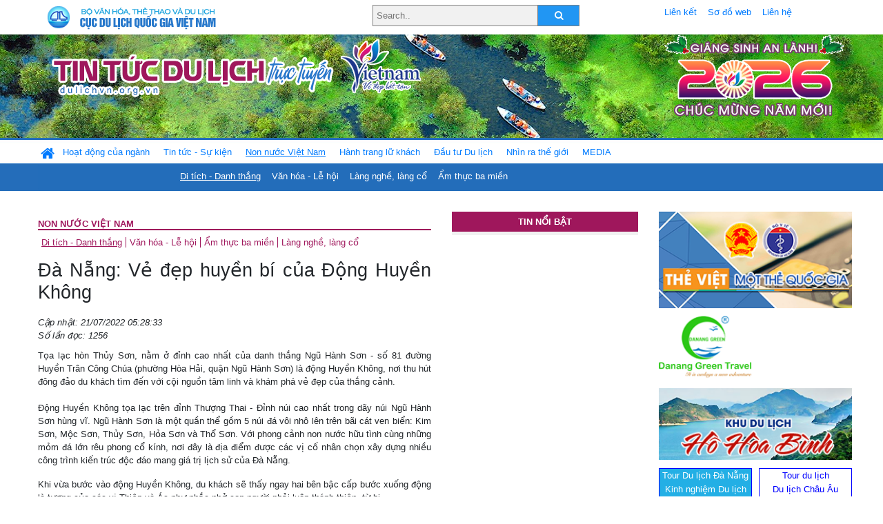

--- FILE ---
content_type: text/html; charset=UTF-8
request_url: https://www.dulichvn.org.vn/index.php/item/da-nang-ve-dep-huyen-bi-cua-dong-huyen-khong-50676
body_size: 11678
content:
<!doctype html>
<html>
<head>

		<meta charset="utf-8">
		<meta name="viewport" content="width=device-width, initial-scale=1.0">	
		<meta name="copyright" content="TITC">
		<meta name="author" content="TITC">
		<meta name="robots" content="index,follow"/>
		<meta name="revisit-after" content="days">
		<meta http-equiv="content-language" content="vi">
		<meta name="geo.region" content="VN-DN" />
		<meta name="geo.position" content="16.067185;108.220157" />
		<meta name="geo.placename" content="Đà Nẵng" />
		<meta name="ICBM" content="16.067185, 108.220157" />
		<meta name="revisit-after" content="days">

				<!-- HTML Meta Tags -->
		<title>Đà Nẵng: Vẻ đẹp huyền bí của Động Huyền Không - www.dulichvn.org.vn</title>
		
		<meta name="description" content="
	Tọa lạc h&ograve;n Thủy Sơn, nằm ở đỉnh cao nhất của danh thắng Ngũ H&agrave;nh Sơn - số 81 đường Huyền Tr&acirc;n C&ocirc;ng Ch&uacute;a (phường H&ograve;a Hải, quận Ngũ H&agrave;nh Sơn) l&agrave; động Huyền Kh&ocirc;ng, nơi thu h&uacute;t đ&ocirc;ng đảo du kh&aacute;ch t&igrave;m đến với cội nguồn t&acirc;m linh v&agrave; kh&aacute;m ph&aacute; vẻ đẹp của thắng cảnh.

	&nbsp;
">
		<meta name="keywords" content="Da-Nang;Ve-dep-huyen-bi;Dong-Huyen-Khong">
		<meta name="news_keywords" content="Da-Nang;Ve-dep-huyen-bi;Dong-Huyen-Khong"/>
		<link rel="canonical" href="dulichvn.org.vn" />
		<link rel="publisher" href="Báo Đà Nẵng - baodanang.vn - Đăng ngày 19/7/2022"/>
		<link rel="dns-prefetch" href="//www.google-analytics.com"/>
		<link rel="amphtml" href="dulichvn.org.vn" />
		

		<!-- Open Graph -->
		<!-- Facebook Meta Tags -->
		<meta property="og:title" content="Đà Nẵng: Vẻ đẹp huyền bí của Động Huyền Không - www.dulichvn.org.vn" />
		<meta property="og:type" content="website" />
				<meta property="og:url" content="https://dulichvn.org.vn/index.php/item/da-nang-ve-dep-huyen-bi-cua-dong-huyen-khong-50676" />
		<meta property="og:image" content="https://dulichvn.org.vn/cache/217Ve-dep-huyen-bi-cua-Dong-Huyen-Khong.jpg358x200.thumb.gif" />
		<meta property="og:image:width" content="358" />
		<meta property="og:image:height" content="200" />
				<meta property="og:description" content="
	Tọa lạc h&ograve;n Thủy Sơn, nằm ở đỉnh cao nhất của danh thắng Ngũ H&agrave;nh Sơn - số 81 đường Huyền Tr&acirc;n C&ocirc;ng Ch&uacute;a (phường H&ograve;a Hải, quận Ngũ H&agrave;nh Sơn) l&agrave; động Huyền Kh&ocirc;ng, nơi thu h&uacute;t đ&ocirc;ng đảo du kh&aacute;ch t&igrave;m đến với cội nguồn t&acirc;m linh v&agrave; kh&aacute;m ph&aacute; vẻ đẹp của thắng cảnh.

	&nbsp;
" />
		<meta property="og:locale" content="vi_vn" />
		<meta property="og:site_name" content="https://dulichvn.org.vn/index.php/item/da-nang-ve-dep-huyen-bi-cua-dong-huyen-khong-50676" />

		<!-- Google / Search Engine Tags -->
		<meta itemprop="name" content="Đà Nẵng: Vẻ đẹp huyền bí của Động Huyền Không - www.dulichvn.org.vn">
		<meta itemprop="description" content="
	Tọa lạc h&ograve;n Thủy Sơn, nằm ở đỉnh cao nhất của danh thắng Ngũ H&agrave;nh Sơn - số 81 đường Huyền Tr&acirc;n C&ocirc;ng Ch&uacute;a (phường H&ograve;a Hải, quận Ngũ H&agrave;nh Sơn) l&agrave; động Huyền Kh&ocirc;ng, nơi thu h&uacute;t đ&ocirc;ng đảo du kh&aacute;ch t&igrave;m đến với cội nguồn t&acirc;m linh v&agrave; kh&aacute;m ph&aacute; vẻ đẹp của thắng cảnh.

	&nbsp;
">
		<meta itemprop="image" content="https://dulichvn.org.vn/cache/217Ve-dep-huyen-bi-cua-Dong-Huyen-Khong.jpg358x200.thumb.gif">
		<meta itemprop="url" content="https://dulichvn.org.vn/index.php/item/da-nang-ve-dep-huyen-bi-cua-dong-huyen-khong-50676">

		

		<!-- Twitter Meta Tags twitter:card, twitter:title, twitter:site, twitter:creator, twitter:description, twitter:image -->
		
		<meta name="twitter:site" content="dulichvn.org.vn">
		<meta name="twitter:creator" content="Báo Đà Nẵng - baodanang.vn - Đăng ngày 19/7/2022">
		<meta name="twitter:card" content="Đà Nẵng: Vẻ đẹp huyền bí của Động Huyền Không - www.dulichvn.org.vn">
		<meta name="twitter:title" content="Tin tức du lịch trực tuyến nhiều người xem nhất - www.dulichvn.org.vn">
		<meta name="twitter:description" content="Website của Cục Du lịch Quốc Gia Việt Nam, Cập nhật tin tức về lĩnh vực văn hóa, du lịch, Giới thiệu về đất nước và con người Việt Nam, Danh sách khách sạn tại Việt Nam">
		<meta name="twitter:image" content="https://dulichvn.org.vn/cache/217Ve-dep-huyen-bi-cua-Dong-Huyen-Khong.jpg358x200.thumb.gif">
		<meta name="twitter:site" content="@titcdn">
		<meta name="twitter:creator" content="@titcdn">
		<meta name="dc.source" CONTENT="https://dulichvn.org.vn/index.php/item/da-nang-ve-dep-huyen-bi-cua-dong-huyen-khong-50676">
		<meta name="dc.created" content="2022-07-21">
		<meta name="dc.publisher" content="Báo Đà Nẵng - baodanang.vn - Đăng ngày 19/7/2022" />
		<meta name="dc.rights.copyright" content="dulichvn.org.vn" />
		<meta name="dc.creator.name" content="dulichvn.org.vn" />
		<meta name="dc.creator.email" content="httt@vietnamtourism.gov.vn" />
		<meta name="dc.identifier" content="dulichvn.org.vn" />
		<meta name="dc.title" CONTENT="Đà Nẵng: Vẻ đẹp huyền bí của Động Huyền Không - www.dulichvn.org.vn">
		<meta name="dc.subject" CONTENT="Đà Nẵng: Vẻ đẹp huyền bí của Động Huyền Không - www.dulichvn.org.vn">
		<meta name="dc.keywords" CONTENT="Da-Nang;Ve-dep-huyen-bi;Dong-Huyen-Khong">
		<meta name="dc.description" CONTENT="
	Tọa lạc h&ograve;n Thủy Sơn, nằm ở đỉnh cao nhất của danh thắng Ngũ H&agrave;nh Sơn - số 81 đường Huyền Tr&acirc;n C&ocirc;ng Ch&uacute;a (phường H&ograve;a Hải, quận Ngũ H&agrave;nh Sơn) l&agrave; động Huyền Kh&ocirc;ng, nơi thu h&uacute;t đ&ocirc;ng đảo du kh&aacute;ch t&igrave;m đến với cội nguồn t&acirc;m linh v&agrave; kh&aacute;m ph&aacute; vẻ đẹp của thắng cảnh.

	&nbsp;
">
		<!--Google search meta-->
				<script type="application/ld+json">
			{
			  "@context"        : "http://schema.org",
			  "@type"           : "WebSite",
			  "name"            : "TITC",
			  "alternateName"   : "Website của Cục Du lịch Quốc Gia Việt Nam, Cập nhật tin tức về lĩnh vực văn hóa, du lịch, Giới thiệu về đất nước và con người Việt Nam, Danh sách khách sạn tại Việt Nam",
			  "url": "https://dulichvn.org.vn/",
			  "potentialAction": {
				"@type": "SearchAction",
				"target": "https://dulichvn.org.vn/index.php/search/{search_term_string}",
				"query-input": "required name=search_term_string"
			  }
			}
		</script>
				<script type="application/ld+json">
			{
			  "@context": "http://schema.org",
			  "@type"   : "Organization",
			  "url"     : "https://dulichvn.org.vn/"
			}
		</script>		
				<script type="application/ld+json">
				{
					"@context":"http://schema.org",
					"@type":"BreadcrumbList",
					"itemListElement":[
						{
								"@type":"ListItem",
								"position":1,
								"item":{
									"@id":"https://dulichvn.org.vn/index.php/cat/Di-tich---Danh-thang",
									"name":"Di tích - Danh thắng"
								}
							  }
					]
				}
		</script>
				<script type="application/ld+json">
			{
				"@context":"http://schema.org",
				"@type":"NewsArticle",
				"mainEntityOfPage":{
					"@type":"WebPage",
					"@id":"https://dulichvn.org.vn/index.php/item/da-nang-ve-dep-huyen-bi-cua-dong-huyen-khong-50676"
				},
				"headline":"Đà Nẵng: Vẻ đẹp huyền bí của Động Huyền Không - www.dulichvn.org.vn",
				"description":"
	Tọa lạc h&ograve;n Thủy Sơn, nằm ở đỉnh cao nhất của danh thắng Ngũ H&agrave;nh Sơn - số 81 đường Huyền Tr&acirc;n C&ocirc;ng Ch&uacute;a (phường H&ograve;a Hải, quận Ngũ H&agrave;nh Sơn) l&agrave; động Huyền Kh&ocirc;ng, nơi thu h&uacute;t đ&ocirc;ng đảo du kh&aacute;ch t&igrave;m đến với cội nguồn t&acirc;m linh v&agrave; kh&aacute;m ph&aacute; vẻ đẹp của thắng cảnh.

	&nbsp;
",
				"image":{
					"@type":"ImageObject",
					"url":"https://dulichvn.org.vn/cache/217Ve-dep-huyen-bi-cua-Dong-Huyen-Khong.jpg358x200.thumb.gif",
					"width":358,
					"height":200
				},
				"datePublished":"2022-07-21T05:28:33+07:00",
				"dateModified":"2022-07-21T05:28:34+07:00",
				"author":{
					"@type":"Person",
					"name":"TITC"
				},
				"publisher":{
					"@type": "Organization",
					"name":"www.dulichvn.org.vn",
					"logo":{
						"@type":"ImageObject",
						"url":"https://dulichvn.org.vn/web/templates/2018/image/logo_default.png"
					}
				}
			}
		</script>
		<link rel="Shortcut Icon" href="/web/templates/2018/images/favicon.png" type="image/x-icon" />
<link rel="stylesheet" type="text/css" href="/web/templates/2018/css/4.0.0.0/bootstrap.min.css" />
<link rel="stylesheet" type="text/css" href="/web/templates/2018/css/ekko-lightbox.css" />
<link rel="stylesheet" type="text/css" href="/web/templates/2018/css/4.0.0.0/font-awesome.4.5.0.min.css" />
<link rel="stylesheet" type="text/css" href="/web/templates/2018/css/dropdown.css" />
<link rel="stylesheet" type="text/css" href="/web/templates/2018/css/dropdown.linear.css" />
<link rel="stylesheet" type="text/css" href="/web/templates/2018/css/styles.css" />
<link rel="stylesheet" type="text/css" href="/web/templates/2018/css/rrssb.css" />

	
</head>
<body>
	<div class="container-fluid page-bg">
		<header class="page-header">
			<div class="container nopadding-x">
				<div class="row">
					<div class="col-md-4 text-left"><img src="https://dulichvn.org.vn/web/templates/2018/image/tcdl_2.png"  class="img-fluid" width="269" height="50" alt="Cục Du lịch Quốc Gia Việt Nam"/></div>
					<div class="col-md-5">							<form class="srcFrom" action="/index.php/search" style="margin:auto;max-width:300px">
							  <input type="text" placeholder="Search.." name="name">
							  <button type="submit"><i class="fa fa-search"></i></button>
							</form>
													</div>
					<div class="col-md-3 py-2">
						<div class="top_menu">
					<a href="/index.php/cat/Lien-ket" title="Liên kết"   class="px-2" >Liên kết</a><a href="/index.php/cat/So-do-web" title="Sơ đồ web"   class="px-2" >Sơ đồ web</a><a href="/index.php/cat/Lien-he" title="Liên hệ"   class="px-2" >Liên hệ</a>						</div>
					</div>
				</div>				
			</div>
		  										<div class="row banner-row" style="background: url(https://dulichvn.org.vn/web/templates/2018/image/ORG-background-banner-2026.png) center center no-repeat;height: 150px;background-size: cover">
				<div class="container nopadding-x banner-container">
					<div class="row banner-row-wrapper">
                    	<div class="col-md-7">
							
							                            <img src="https://dulichvn.org.vn/web/templates/2018/image/logo.png" class="img-fluid" width="566" height="97" alt="Tin tức du lịch trực tuyến"/>
							
						</div>

						
												<div class="col-md-5 event-banner" style="text-align:right;">
                        	<img src="https://dulichvn.org.vn/web/templates/2018/image/ORG-noel-new year-2026_1.png" class="img-fluid" width="" height="auto" alt="Tin tức du lịch trực tuyến"/>
                        </div>
						
						
                                            	
					</div>
                    			  	</div>
			</div>
			<div class="row" style="background: url(https://dulichvn.org.vn/web/templates/2018/image/bg_menu.jpg) top left repeat-x; height: 77px;">
				<div class="container nopadding-x menu-top">
								<nav class="navbar navbar-expand-xl navbar-light py-0 px-0">
						<button class="navbar-toggler ml-lg-0" type="button" data-toggle="collapse" data-target="#top-menuid" aria-controls="top-menuid" aria-expanded="false" aria-label="Toggle navigation"><span class="navbar-toggler-icon"></span>
						</button>
						<div class="collapse navbar-collapse" id="top-menuid" style="padding-top: 1px;">
							<ul class="navbar-nav mr-auto dropdown dropdown-linear">
								<li class="nav-item-home">
									<a href="/" class="nav-link-home" style="font-size: 16pt;"><i class="fa fa-home fa-2" aria-hidden="true"></i></a>
								</li>
															<li class="  pad0 nav-item dropdown">
									<a href="/index.php/cat/Hoat-dong-cua-nganh" title="Hoạt động của ngành"   class="nav-link " role="button" aria-haspopup="true" aria-expanded="false" id="navbarDropdown1">Hoạt động của ngành</a>										<ul class="dropdown-menu justify-content-md-center" aria-labelledby="navbarDropdown1">
											<li class=""></li>
										<li><a href="/index.php/cat/Cuc-Du-lich-Quoc-gia-Viet-Nam" title="Cục Du lịch Quốc gia Việt Nam"   class="nav-link">Cục Du lịch Quốc gia Việt Nam</a></li><li><a href="/index.php/cat/Cac-dia-phuong" title="Các địa phương"   class="nav-link">Các địa phương</a></li>										</ul>
																			
								</li>
																<li class="  pad1 nav-item dropdown">
									<a href="/index.php/cat/Tin-tuc---Su-kien" title="Tin tức - Sự kiện"   class="nav-link " role="button" aria-haspopup="true" aria-expanded="false" id="navbarDropdown4">Tin tức - Sự kiện</a>										<ul class="dropdown-menu justify-content-md-center" aria-labelledby="navbarDropdown4">
											<li class=""></li>
										<li><a href="/index.php/cat/Nam-Du-lich-quoc-gia-2025-Hue---Kinh-do-xua-Van-hoi-moi" title="Năm Du lịch quốc gia 2025: Huế - Kinh đô xưa, Vận hội mới"   class="nav-link">Năm Du lịch quốc gia 2025: Huế - Kinh đô xưa, Vận hội mới</a></li>										</ul>
																			
								</li>
																<li class=" activated pad2 nav-item dropdown">
									<a href="/index.php/cat/Non-nuoc-Viet-Nam" title="Non nước Việt Nam"   class="nav-link " role="button" aria-haspopup="true" aria-expanded="false" id="navbarDropdown8">Non nước Việt Nam</a>										<ul class="dropdown-menu justify-content-md-center" aria-labelledby="navbarDropdown8">
											<li class=""></li>
										<li class="activated"><a href="/index.php/cat/Di-tich---Danh-thang" title="Di tích - Danh thắng"   class="nav-link">Di tích - Danh thắng</a></li><li><a href="/index.php/cat/Van-hoa---Le-hoi" title="Văn hóa - Lễ hội"   class="nav-link">Văn hóa - Lễ hội</a></li><li><a href="/index.php/cat/Lang-nghe-lang-co" title="Làng nghề, làng cổ"   class="nav-link">Làng nghề, làng cổ</a></li><li><a href="/index.php/cat/Am-thuc-ba-mien" title="Ẩm thực ba miền"   class="nav-link">Ẩm thực ba miền</a></li>										</ul>
																			
								</li>
																<li class="  pad3 nav-item dropdown">
									<a href="/index.php/cat/Hanh-trang-lu-khach" title="Hành trang lữ khách"   class="nav-link " role="button" aria-haspopup="true" aria-expanded="false" id="navbarDropdown13">Hành trang lữ khách</a>										<ul class="dropdown-menu justify-content-md-center" aria-labelledby="navbarDropdown13">
											<li class=""></li>
										<li><a href="/index.php/cat/Ban-co-biet" title="Bạn có biết"   class="nav-link">Bạn có biết</a></li><li><a href="/index.php/cat/Khach-san" title="Khách sạn"   class="nav-link">Khách sạn</a></li><li><a href="/index.php/cat/Cong-ty-lu-hanh" title="Công ty lữ hành"   class="nav-link">Công ty lữ hành</a></li><li><a href="/index.php/cat/Nha-hang" title="Nhà hàng"   class="nav-link">Nhà hàng</a></li><li><a href="/index.php/cat/Mua-sam" title="Mua sắm"   class="nav-link">Mua sắm</a></li><li><a href="/index.php/cat/An-pham-du-lich" title="Ấn phẩm du lịch"   class="nav-link">Ấn phẩm du lịch</a></li><li><a href="/index.php/cat/Khuyen-mai-du-lich" title="Khuyến mãi du lịch"   class="nav-link">Khuyến mãi du lịch</a></li>										</ul>
																			
								</li>
																<li class="  pad4 nav-item ">
									<a href="/index.php/cat/au-tu-Du-lich" title="Ðầu tư Du lịch"   class="nav-link">Ðầu tư Du lịch</a>									
								</li>
																<li class="  pad5 nav-item ">
									<a href="/index.php/cat/Nhin-ra-the-gioi" title="Nhìn ra thế giới"   class="nav-link">Nhìn ra thế giới</a>									
								</li>
																<li class="  pad6 nav-item dropdown">
									<a href="/index.php/cat/MEDIA" title="MEDIA"   class="nav-link " role="button" aria-haspopup="true" aria-expanded="false" id="navbarDropdown41">MEDIA</a>										<ul class="dropdown-menu justify-content-md-center" aria-labelledby="navbarDropdown41">
											<li class=""></li>
										<li><a href="/index.php/cat/Du-lich-qua-anh" title="Du lịch qua ảnh"   class="nav-link">Du lịch qua ảnh</a></li><li><a href="/index.php/cat/Video" title="Video"   class="nav-link">Video</a></li>										</ul>
																			
								</li>
								                        
							</ul>
						</div>
					</nav>
				</div>
			</div>
		</header>		
		<main>
	<div class="container nopadding-x">
		<div class="row">
			<div class="col-md-6 main-item-content">
								<section class="cat-home">
				<h2 class="title"><a href="/index.php/cat/Non-nuoc-Viet-Nam" title="Non nước Việt Nam" >Non nước Việt Nam</a></h2><div class="subcat"><a href="/index.php/cat/Di-tich---Danh-thang" title="Di tích - Danh thắng"  class ="activated">Di tích - Danh thắng</a><a href="/index.php/cat/Van-hoa---Le-hoi" title="Văn hóa - Lễ hội" >Văn hóa - Lễ hội</a><a href="/index.php/cat/Am-thuc-ba-mien" title="Ẩm thực ba miền" >Ẩm thực ba miền</a><a href="/index.php/cat/Lang-nghe-lang-co" title="Làng nghề, làng cổ" >Làng nghề, làng cổ</a></div>				</section>						 
					<section class="news-item-detail">
		<article class="news-item-detail">
	<h1>Đà Nẵng: Vẻ đẹp huyền bí của Động Huyền Không</h1><div class="meta">Cập nhật: 21/07/2022 05:28:33<br/>Số lần đọc: 1256</div><div class="summery">
	Tọa lạc h&ograve;n Thủy Sơn, nằm ở đỉnh cao nhất của danh thắng Ngũ H&agrave;nh Sơn - số 81 đường Huyền Tr&acirc;n C&ocirc;ng Ch&uacute;a (phường H&ograve;a Hải, quận Ngũ H&agrave;nh Sơn) l&agrave; động Huyền Kh&ocirc;ng, nơi thu h&uacute;t đ&ocirc;ng đảo du kh&aacute;ch t&igrave;m đến với cội nguồn t&acirc;m linh v&agrave; kh&aacute;m ph&aacute; vẻ đẹp của thắng cảnh.

	&nbsp;
</div><div class="content"><p style="text-align: justify;">
	<br />
	Động Huyền Kh&ocirc;ng tọa lạc tr&ecirc;n đỉnh Thượng Thai - Đỉnh n&uacute;i cao nhất trong d&atilde;y n&uacute;i Ngũ H&agrave;nh Sơn h&ugrave;ng vĩ. Ngũ H&agrave;nh Sơn l&agrave; một quần thể gồm 5 n&uacute;i đ&aacute; v&ocirc;i nh&ocirc; l&ecirc;n tr&ecirc;n b&atilde;i c&aacute;t ven biển: Kim Sơn, Mộc Sơn, Thủy Sơn, Hỏa Sơn v&agrave; Thổ Sơn. Với phong cảnh non nước hữu t&igrave;nh c&ugrave;ng những mỏm đ&aacute; lớn r&ecirc;u phong cổ k&iacute;nh, nơi đ&acirc;y l&agrave; địa điểm được c&aacute;c vị cố nh&acirc;n chọn x&acirc;y dựng nhiều c&ocirc;ng tr&igrave;nh kiến tr&uacute;c độc đ&aacute;o mang gi&aacute; trị lịch sử của Đ&agrave; Nẵng.</p>
<p style="text-align: justify;">
	Khi vừa bước v&agrave;o động Huyền Kh&ocirc;ng, du kh&aacute;ch sẽ thấy ngay hai b&ecirc;n bậc cấp bước xuống động l&agrave; tượng của c&aacute;c vị Thiện v&agrave; &Aacute;c như nhắc nhở con người phải lu&ocirc;n th&aacute;nh thiện, từ bi.</p>
<p style="text-align: justify;">
	Tr&ecirc;n cao nhất l&agrave; tượng Phật Th&iacute;ch Ca, được l&agrave;m v&agrave;o năm 1960 bởi nghệ nh&acirc;n Nguyễn Chất, người nổi tiếng ở l&agrave;ng đ&aacute; mỹ nghệ Non Nước. B&ecirc;n dưới l&agrave; b&agrave;n thờ Phật Địa Tạng Vương Bồ T&aacute;t. B&ecirc;n tr&aacute;i động c&oacute; đền thờ b&agrave; Ngọc Phi (b&agrave; Ch&uacute;a Ti&ecirc;n), l&agrave; nơi du kh&aacute;ch đến cầu t&agrave;i, cầu lộc; đền thờ b&agrave; Lồi Phi (Ch&uacute;a Thượng Ng&agrave;n) được du kh&aacute;ch đến cầu nguyện về sức khỏe v&agrave; sự b&igrave;nh an.</p>
<p style="text-align: justify;">
	S&acirc;u b&ecirc;n phải l&agrave; đền Trang Nghi&ecirc;m Tự cổ k&iacute;nh được x&acirc;y dựng năm 1825, gồm ba gian. Gian ch&iacute;nh thờ Phật Quan &Acirc;m, b&ecirc;n tr&aacute;i thờ 3 vị Th&aacute;nh (gồm Quan C&ocirc;ng, Quan B&igrave;nh v&agrave; Ch&acirc;u Xương) tượng trưng cho đức độ, tr&iacute; dũng v&agrave; l&ograve;ng trung th&agrave;nh. Đặc biệt, gian b&ecirc;n phải thờ &ocirc;ng Tơ, b&agrave; Nguyệt, nơi c&aacute;c đ&ocirc;i trai g&aacute;i đến cầu duy&ecirc;n, mong được Nguyệt L&atilde;o buộc sợi chỉ hồng trăm năm hạnh ph&uacute;c.</p>
<p style="text-align: justify;">
	Bạn Hồ Thị Kh&aacute;nh Vy (SN 1996, kh&aacute;ch du lịch) chia sẻ: &quot;Đến với động Huyền Kh&ocirc;ng l&agrave; đến với chốn thanh tịnh. M&igrave;nh cảm thấy rất thanh b&igrave;nh khi bước v&agrave;o động. Điều đặc biệt hơn l&agrave; khi v&agrave;o những địa điểm du lịch đẹp như thế n&agrave;y nhưng kh&ocirc;ng cần phải tốn ph&iacute; để mua v&eacute;&quot;.</p>
<p style="text-align: center;">
	<img alt="" src="/nhaptin/uploads/images/2022/Thang7/217Ve-dep-huyen-bi-cua-Dong-Huyen-Khong.jpg" style="width: 600px; height: 400px; border-width: 1px; border-style: solid;" /></p>
<p style="text-align: center;">
	<em>Động Huyền Kh&ocirc;ng c&oacute; vẻ đẹp huyền b&iacute;.</em></p>
<p style="text-align: center;">
	<img alt="" src="/nhaptin/uploads/images/2022/Thang7/217Ve-dep-huyen-bi-cua-Dong-Huyen-Khong2.jpg" style="width: 600px; height: 400px; border-width: 1px; border-style: solid;" /></p>
<p style="text-align: center;">
	<em>Ngay hai b&ecirc;n lối v&agrave;o động sẽ c&oacute; tượng của 4 vị Thiện v&agrave; &Aacute;c như nhắc nhở con người phải lu&ocirc;n th&aacute;nh thiện, từ bi.</em></p>
<p style="text-align: center;">
	<img alt="" src="/nhaptin/uploads/images/2022/Thang7/217Ve-dep-huyen-bi-cua-Dong-Huyen-Khong3.jpg" style="width: 600px; height: 451px; border-width: 1px; border-style: solid;" /></p>
<p style="text-align: center;">
	<em>Tượng Phật Th&iacute;ch Ca được nghệ nh&acirc;n Nguyễn Chất đi&ecirc;u khắc v&agrave;o năm 1960.</em></p>
<p style="text-align: center;">
	<img alt="" src="/nhaptin/uploads/images/2022/Thang7/217Ve-dep-huyen-bi-cua-Dong-Huyen-Khong4.jpg" style="width: 600px; height: 400px; border-width: 1px; border-style: solid;" /></p>
<p style="text-align: center;">
	<em>Đền Trang Nghi&ecirc;m Tự cổ k&iacute;nh được x&acirc;y dựng năm 1825, gồm ba gian. Gian ch&iacute;nh thờ Phật Quan &Acirc;m, b&ecirc;n tr&aacute;i thờ 3 vị Th&aacute;nh (gồm Quan C&ocirc;ng, Quan B&igrave;nh v&agrave; Ch&acirc;u Xương) tượng trưng cho đức độ, tr&iacute; dũng v&agrave; l&ograve;ng trung th&agrave;nh. Đặc biệt, gian b&ecirc;n phải thờ &ocirc;ng Tơ, b&agrave; Nguyệt, nơi c&aacute;c đ&ocirc;i trai g&aacute;i đến cầu duy&ecirc;n, mong được Nguyệt L&atilde;o buộc sợi chỉ hồng trăm năm hạnh ph&uacute;c.</em></p>
<p style="text-align: center;">
	<img alt="" src="/nhaptin/uploads/images/2022/Thang7/217Ve-dep-huyen-bi-cua-Dong-Huyen-Khong5.jpg" style="width: 600px; height: 400px; border-width: 1px; border-style: solid;" /></p>
<p style="text-align: center;">
	<em>B&ecirc;n tr&aacute;i động c&oacute; đền thờ b&agrave; Ngọc Phi (b&agrave; Ch&uacute;a Ti&ecirc;n), l&agrave; nơi du kh&aacute;ch đến cầu t&agrave;i, cầu lộc được gắn biển th&ocirc;ng b&aacute;o kh&aacute;ch tham quan đặt gi&agrave;y d&eacute;p b&ecirc;n ngo&agrave;i.</em></p>
<p style="text-align: right;">
	<strong>Ch&aacute;nh L&acirc;m</strong></p>
</div><div class="source">Nguồn: Báo Đà Nẵng - baodanang.vn - Đăng ngày 19/7/2022</div><div class="tags">Từ khóa: <a href="/index.php/keyword/Da-Nang" title="Đà Nẵng" >Đà Nẵng</a>, <a href="/index.php/keyword/Ve-dep-huyen-bi" title=" Vẻ đẹp huyền bí" > Vẻ đẹp huyền bí</a>, <a href="/index.php/keyword/Dong-Huyen-Khong" title=" Động Huyền Không" > Động Huyền Không</a></div>	</article>
		<div class="row">
			<div class="col-md-6"></div>
			<div class="col-md-6">		<div class="share-facebook">
            	
                <ul class="rrssb-buttons">
                  
            
                  <li class="rrssb-facebook">
                    <!--  Replace with your URL. For best results, make sure you page has the proper FB Open Graph tags in header:
                          https://developers.facebook.com/docs/opengraph/howtos/maximizing-distribution-media-content/ -->
                    <a href="https://www.facebook.com/sharer/sharer.php?u=https://dulichvn.org.vn/index.php/item/da-nang-ve-dep-huyen-bi-cua-dong-huyen-khong-50676" class="popup">
                      <span class="rrssb-icon">
                        <svg xmlns="http://www.w3.org/2000/svg" viewBox="0 0 29 29"><path d="M26.4 0H2.6C1.714 0 0 1.715 0 2.6v23.8c0 .884 1.715 2.6 2.6 2.6h12.393V17.988h-3.996v-3.98h3.997v-3.062c0-3.746 2.835-5.97 6.177-5.97 1.6 0 2.444.173 2.845.226v3.792H21.18c-1.817 0-2.156.9-2.156 2.168v2.847h5.045l-.66 3.978h-4.386V29H26.4c.884 0 2.6-1.716 2.6-2.6V2.6c0-.885-1.716-2.6-2.6-2.6z"/></svg>
                      </span>
                      <span class="rrssb-text">facebook</span>
                    </a>
                  </li>
                  <li class="rrssb-twitter">
                    <!-- Replace href with your Meta and URL information  -->
                    <a href="https://twitter.com/intent/tweet?text=Đà Nẵng: Vẻ đẹp huyền bí của Động Huyền Không&amp;url=https://dulichvn.org.vn/index.php/item/da-nang-ve-dep-huyen-bi-cua-dong-huyen-khong-50676&amp;via=https://dulichvn.org.vn/index.php/item/da-nang-ve-dep-huyen-bi-cua-dong-huyen-khong-50676" class="popup">
                      <span class="rrssb-icon">
                        <svg xmlns="http://www.w3.org/2000/svg" viewBox="0 0 28 28"><path d="M24.253 8.756C24.69 17.08 18.297 24.182 9.97 24.62a15.093 15.093 0 0 1-8.86-2.32c2.702.18 5.375-.648 7.507-2.32a5.417 5.417 0 0 1-4.49-3.64c.802.13 1.62.077 2.4-.154a5.416 5.416 0 0 1-4.412-5.11 5.43 5.43 0 0 0 2.168.387A5.416 5.416 0 0 1 2.89 4.498a15.09 15.09 0 0 0 10.913 5.573 5.185 5.185 0 0 1 3.434-6.48 5.18 5.18 0 0 1 5.546 1.682 9.076 9.076 0 0 0 3.33-1.317 5.038 5.038 0 0 1-2.4 2.942 9.068 9.068 0 0 0 3.02-.85 5.05 5.05 0 0 1-2.48 2.71z"/></svg>
                      </span>
                      <span class="rrssb-text">twitter</span>
                    </a>
                  </li>
                  <li class="rrssb-googleplus">
                    <!-- Replace href with your meta and URL information.  -->
                    <a href="https://plus.google.com/share?url=https://dulichvn.org.vn/index.php/item/da-nang-ve-dep-huyen-bi-cua-dong-huyen-khong-50676" class="popup">
                      <span class="rrssb-icon">
                        <svg xmlns="http://www.w3.org/2000/svg" width="24" height="24" viewBox="0 0 24 24"><path d="M21 8.29h-1.95v2.6h-2.6v1.82h2.6v2.6H21v-2.6h2.6v-1.885H21V8.29zM7.614 10.306v2.925h3.9c-.26 1.69-1.755 2.925-3.9 2.925-2.34 0-4.29-2.016-4.29-4.354s1.885-4.353 4.29-4.353c1.104 0 2.014.326 2.794 1.105l2.08-2.08c-1.3-1.17-2.924-1.883-4.874-1.883C3.65 4.586.4 7.835.4 11.8s3.25 7.212 7.214 7.212c4.224 0 6.953-2.988 6.953-7.082 0-.52-.065-1.104-.13-1.624H7.614z"/></svg>            </span>
                      <span class="rrssb-text">google+</span>
                    </a>
                  </li> 
                  <li class="rrssb-email">
                    <!-- Replace subject with your message using URL Endocding: http://meyerweb.com/eric/tools/dencoder/ -->
                    <a href="mailto:?Subject=Đà Nẵng: Vẻ đẹp huyền bí của Động Huyền Không&body=
	Tọa lạc h&ograve;n Thủy Sơn, nằm ở đỉnh cao nhất của danh thắng Ngũ H&agrave;nh Sơn - số 81 đường Huyền Tr&acirc;n C&ocirc;ng Ch&uacute;a (phường H&ograve;a Hải, quận Ngũ H&agrave;nh Sơn) l&agrave; động Huyền Kh&ocirc;ng, nơi thu h&uacute;t đ&ocirc;ng đảo du kh&aacute;ch t&igrave;m đến với cội nguồn t&acirc;m linh v&agrave; kh&aacute;m ph&aacute; vẻ đẹp của thắng cảnh.

	&nbsp;
 Link: https://dulichvn.org.vn/index.php/item/da-nang-ve-dep-huyen-bi-cua-dong-huyen-khong-50676">
                      <span class="rrssb-icon">
                        <svg xmlns="http://www.w3.org/2000/svg" width="24" height="24" viewBox="0 0 24 24"><path d="M21.386 2.614H2.614A2.345 2.345 0 0 0 .279 4.961l-.01 14.078a2.353 2.353 0 0 0 2.346 2.347h18.771a2.354 2.354 0 0 0 2.347-2.347V4.961a2.356 2.356 0 0 0-2.347-2.347zm0 4.694L12 13.174 2.614 7.308V4.961L12 10.827l9.386-5.866v2.347z"/></svg>
                      </span>
                      <span class="rrssb-text">email</span>
                    </a>
                  </li>          
                  <li class="rrssb-instagram">
                    <!-- Replace href with your URL  -->
                    <a href="http://instagram.com" class="popup">
                      <span class="rrssb-icon">
                        <svg xmlns="http://www.w3.org/2000/svg" width="864" height="864" viewBox="0 0 864 864"><path d="M860.079 254.436c-2.091-45.841-9.371-77.147-20.019-104.542-11.007-28.32-25.731-52.338-49.673-76.28-23.943-23.943-47.962-38.669-76.282-49.675C686.711 13.292 655.404 6.013 609.564 3.92 563.628 1.824 548.964 1.329 432 1.329s-131.63.495-177.564 2.591c-45.841 2.093-77.147 9.372-104.542 20.019-28.319 11.006-52.338 25.731-76.28 49.675-23.943 23.942-38.669 47.96-49.675 76.28C13.292 177.288 6.013 208.595 3.92 254.436 1.824 300.37 1.329 315.036 1.329 432s.495 131.628 2.591 177.564c2.093 45.84 9.372 77.146 20.019 104.541 11.006 28.319 25.731 52.339 49.675 76.282 23.942 23.941 47.961 38.666 76.28 49.673 27.395 10.647 58.701 17.927 104.542 20.019 45.935 2.096 60.601 2.592 177.564 2.592s131.628-.496 177.564-2.592c45.84-2.092 77.146-9.371 104.541-20.019 28.32-11.007 52.339-25.731 76.282-49.673 23.941-23.943 38.666-47.962 49.673-76.282 10.647-27.395 17.928-58.701 20.019-104.541 2.096-45.937 2.592-60.601 2.592-177.564s-.496-131.63-2.592-177.564zm-77.518 351.591c-1.915 41.99-8.932 64.793-14.828 79.969-7.812 20.102-17.146 34.449-32.216 49.521-15.071 15.07-29.419 24.403-49.521 32.216-15.176 5.896-37.979 12.913-79.969 14.828-45.406 2.072-59.024 2.511-174.027 2.511s-128.622-.438-174.028-2.511c-41.988-1.915-64.794-8.932-79.97-14.828-20.102-7.812-34.448-17.146-49.518-32.216-15.071-15.071-24.405-29.419-32.218-49.521-5.897-15.176-12.912-37.979-14.829-79.968-2.071-45.413-2.51-59.034-2.51-174.028s.438-128.615 2.51-174.028c1.917-41.988 8.932-64.794 14.829-79.97 7.812-20.102 17.146-34.448 32.216-49.518 15.071-15.071 29.418-24.405 49.52-32.218 15.176-5.897 37.981-12.912 79.97-14.829 45.413-2.071 59.034-2.51 174.028-2.51s128.615.438 174.027 2.51c41.99 1.917 64.793 8.932 79.969 14.829 20.102 7.812 34.449 17.146 49.521 32.216 15.07 15.071 24.403 29.418 32.216 49.52 5.896 15.176 12.913 37.981 14.828 79.97 2.071 45.413 2.511 59.034 2.511 174.028s-.44 128.615-2.511 174.027z"/><path d="M432 210.844c-122.142 0-221.156 99.015-221.156 221.156S309.859 653.153 432 653.153 653.153 554.14 653.153 432c0-122.142-99.012-221.156-221.153-221.156zm0 364.713c-79.285 0-143.558-64.273-143.558-143.557 0-79.285 64.272-143.558 143.558-143.558 79.283 0 143.557 64.272 143.557 143.558 0 79.283-64.274 143.557-143.557 143.557z"/><circle cx="661.893" cy="202.107" r="51.68"/></svg>
                      </span>
                      <span class="rrssb-text">instagram</span>
                    </a>
                  </li>        
                  <li class="rrssb-linkedin">
                    <!-- Replace href with your meta and URL information -->
                    <a href="http://www.linkedin.com/shareArticle?mini=true&amp;url=https://dulichvn.org.vn/index.php/item/da-nang-ve-dep-huyen-bi-cua-dong-huyen-khong-50676&amp;title=Đà Nẵng: Vẻ đẹp huyền bí của Động Huyền Không&amp;summary=
	Tọa lạc h&ograve;n Thủy Sơn, nằm ở đỉnh cao nhất của danh thắng Ngũ H&agrave;nh Sơn - số 81 đường Huyền Tr&acirc;n C&ocirc;ng Ch&uacute;a (phường H&ograve;a Hải, quận Ngũ H&agrave;nh Sơn) l&agrave; động Huyền Kh&ocirc;ng, nơi thu h&uacute;t đ&ocirc;ng đảo du kh&aacute;ch t&igrave;m đến với cội nguồn t&acirc;m linh v&agrave; kh&aacute;m ph&aacute; vẻ đẹp của thắng cảnh.

	&nbsp;
" class="popup">
                      <span class="rrssb-icon">
                        <svg xmlns="http://www.w3.org/2000/svg" viewBox="0 0 28 28"><path d="M25.424 15.887v8.447h-4.896v-7.882c0-1.98-.71-3.33-2.48-3.33-1.354 0-2.158.91-2.514 1.802-.13.315-.162.753-.162 1.194v8.216h-4.9s.067-13.35 0-14.73h4.9v2.087c-.01.017-.023.033-.033.05h.032v-.05c.65-1.002 1.812-2.435 4.414-2.435 3.222 0 5.638 2.106 5.638 6.632zM5.348 2.5c-1.676 0-2.772 1.093-2.772 2.54 0 1.42 1.066 2.538 2.717 2.546h.032c1.71 0 2.77-1.132 2.77-2.546C8.056 3.593 7.02 2.5 5.344 2.5h.005zm-2.48 21.834h4.896V9.604H2.867v14.73z"/></svg>
                      </span>
                      <span class="rrssb-text">linkedin</span>
                    </a>
                  </li>    
                  <li class="rrssb-youtube">
                    <a href="https://www.youtube.com/c/vietnamtourismmedia" class="popup">
                      <span class="rrssb-icon">
                        <svg xmlns="http://www.w3.org/2000/svg" viewBox="0 0 28 28"><path d="M27.688 8.512a4.086 4.086 0 0 0-4.106-4.093H4.39A4.084 4.084 0 0 0 .312 8.51v10.976A4.08 4.08 0 0 0 4.39 23.58h19.19a4.09 4.09 0 0 0 4.107-4.092V8.512zm-16.425 10.12V8.322l7.817 5.154-7.817 5.156z"/></svg>
                      </span>
                      <span class="rrssb-text">youtube</span>
                    </a>
                  </li>       
                                                    </ul>
                <!-- Buttons end here -->                
            </div>
	</div>
		</div>
	<section class="same"><section class="cat-home"><h2 class="title"><a>Cùng chuyên mục</a></h2></section><div class="preitem"><h2 class="title"><a>Tin mới hơn</a></h2><div class="row"><article class="col-md-4 pr-0"><div class="item-image"><a href="/index.php/item/inh-yen-thai-va-hinh-bong-nguyen-phi-y-lan-50700" title="Ðình Yên Thái và hình bóng Nguyên phi Ỷ Lan" ><img src="https://dulichvn.org.vn/nhaptin/uploads/images/2022/Thang7/227inh-Yen-Thai-va-hinh-bong-Nguyen-phi-Y-Lan.jpg" alt="Ðình Yên Thái và hình bóng Nguyên phi Ỷ Lan" class="img-responsive"/></a></div><div class="item-detail"><h2 class="item-title"><a href="/index.php/item/inh-yen-thai-va-hinh-bong-nguyen-phi-y-lan-50700" title="Ðình Yên Thái và hình bóng Nguyên phi Ỷ Lan" >Ðình Yên Thái và hình bóng Nguyên phi Ỷ Lan</a></h2></div></article><article class="col-md-4 pr-0"><div class="item-image"><a href="/index.php/item/binh-thuan-phu-quy-mot-lan-thuong-50710" title="Bình Thuận: Phú Quý một lần thương" ><img src="https://dulichvn.org.vn/nhaptin/uploads/images/2022/Thang7/257Phu-Quy-mot-lan-thuong.jpg" alt="Bình Thuận: Phú Quý một lần thương" class="img-responsive"/></a></div><div class="item-detail"><h2 class="item-title"><a href="/index.php/item/binh-thuan-phu-quy-mot-lan-thuong-50710" title="Bình Thuận: Phú Quý một lần thương" >Bình Thuận: Phú Quý một lần thương</a></h2></div></article><article class="col-md-4 pr-0"><div class="item-image"><a href="/index.php/item/ha-giang-binh-yen-cao-ma-po-50726" title="Hà Giang: Bình yên Cao Mã Pờ" ><img src="https://dulichvn.org.vn/nhaptin/uploads/images/2022/Thang7/267Binh-yen-Cao-Ma-Po-1.jpg" alt="Hà Giang: Bình yên Cao Mã Pờ" class="img-responsive"/></a></div><div class="item-detail"><h2 class="item-title"><a href="/index.php/item/ha-giang-binh-yen-cao-ma-po-50726" title="Hà Giang: Bình yên Cao Mã Pờ" >Hà Giang: Bình yên Cao Mã Pờ</a></h2></div></article></div></div><div class="nextitem"><h2 class="title"><a>Tin cũ hơn</a></h2><div class="row"><article class="col-md-4 pr-0"><div class="item-image"><a href="/index.php/item/hoa-thach-amp-cau-chuyen-ve-su-song-50660" title="Hóa thạch & câu chuyện về sự sống" ><img src="https://dulichvn.org.vn/nhaptin/uploads/images/2022/Thang7/197Hoa-thach--cau-chuyen-ve-su-song-1.jpg" alt="Hóa thạch & câu chuyện về sự sống" class="img-responsive"/></a></div><div class="item-detail"><h2 class="item-title"><a href="/index.php/item/hoa-thach-amp-cau-chuyen-ve-su-song-50660" title="Hóa thạch & câu chuyện về sự sống" >Hóa thạch & câu chuyện về sự sống</a></h2></div></article><article class="col-md-4 pr-0"><div class="item-image"><a href="/index.php/item/bao-ton-moc-ban-phat-giao-o-hue-50618" title="Bảo tồn mộc bản Phật giáo ở Huế" ><img src="https://dulichvn.org.vn/nhaptin/uploads/images/2022/Thang7/147Bao-ton-moc-ban-Phat-giao-o-Hue-1.jpg" alt="Bảo tồn mộc bản Phật giáo ở Huế" class="img-responsive"/></a></div><div class="item-detail"><h2 class="item-title"><a href="/index.php/item/bao-ton-moc-ban-phat-giao-o-hue-50618" title="Bảo tồn mộc bản Phật giáo ở Huế" >Bảo tồn mộc bản Phật giáo ở Huế</a></h2></div></article><article class="col-md-4 pr-0"><div class="item-image"><a href="/index.php/item/den-yen-thanh-ha-noi-50595" title="Đền Yên Thành (Hà Nội)" ><img src="https://dulichvn.org.vn/nhaptin/uploads/images/2022/Thang7/127Den-Yen-Thanh.jpg" alt="Đền Yên Thành (Hà Nội)" class="img-responsive"/></a></div><div class="item-detail"><h2 class="item-title"><a href="/index.php/item/den-yen-thanh-ha-noi-50595" title="Đền Yên Thành (Hà Nội)" >Đền Yên Thành (Hà Nội)</a></h2></div></article></div><ul><li><article><a href="/index.php/item/dua-gia-tri-di-tich-khao-co-hoc-dong-dau-den-voi-cong-chung-50577" title="Đưa giá trị Di tích khảo cổ học Đồng Đậu đến với công chúng" >Đưa giá trị Di tích khảo cổ học Đồng Đậu đến với công chúng</a></article></li><li><article><a href="/index.php/item/deo-khau-coc-cha-bao-lac-cao-bang-hiem-tro-duong-den-dinh-troi-50575" title="Đèo Khau Cốc Chà, Bảo Lạc, Cao Bằng: Hiểm trở đường đến đỉnh trời" >Đèo Khau Cốc Chà, Bảo Lạc, Cao Bằng: Hiểm trở đường đến đỉnh trời</a></article></li><li><article><a href="/index.php/item/hai-phong-mong-mo-lan-ha-50560" title="Hải Phòng: Mộng mơ Lan Hạ" >Hải Phòng: Mộng mơ Lan Hạ</a></article></li><li><article><a href="/index.php/item/cao-bang-san-may-tai-luc-khu-50506" title="Cao Bằng: Săn mây tại Lục Khu" >Cao Bằng: Săn mây tại Lục Khu</a></article></li><li><article><a href="/index.php/item/bi-an-dong-mo-50504" title="Bí ẩn Đồng Mô" >Bí ẩn Đồng Mô</a></article></li></ul></ul></div></section>			
	</section>				
					
			</div>
			<div class="col-md-3 utilities-content">
				<div class="utilities-title">TIN NỔI BẬT</div>
				<div class="utilities-list">					
					<ul class="sublist">
					
					</ul>
				</div>				
			</div>
			<div class="col-md-3 left-content">
				
<div class="qc-home w-100 h-100"><div style="position: absolute; top: 0px; left: 0px;" class="qc-item  big"><a href="http://theviet.vn/" class="qc-link" data-item="qc-115" target="_blank"><img src="https://dulichvn.org.vn/nhaptin/uploads/Ad/banner-theViet-1.png" class="" alt="http://theviet.vn/"/></a></div><div style="position: absolute; top: 150px; left: 0px;" class="qc-item "><a href="https://danangxanh.vn" class="qc-link" data-item="qc-62" target="_blank"><img src="https://dulichvn.org.vn/nhaptin/uploads/Ad/logo-dnx-135.png" class="" alt="https://danangxanh.vn"/></a></div><div style="position: absolute; top: 256.422px; left: 0px;" class="qc-item  big"><a href="http://khudulichhohoabinh.vn/" class="qc-link" data-item="qc-63" target="_blank"><img src="https://dulichvn.org.vn/nhaptin/uploads/Ad/hohoabinh270-100.png" class="" alt="http://khudulichhohoabinh.vn/"/></a></div><div style="position: absolute; top: 370.125px; left: 0px;" class="qc-item "><div style="margin-top: 2px; margin-bottom: 2px; width: 135px; border: 1px solid #00f; text-align: center; background-color:#23afe5">
<a href="https://tourdanangcity.vn/
" style="font:Arial; font-size:13px; text-decoration:none; line-height:20px; color:#fff" target="_blank" title="Tour Du lịch Đà Nẵng">Tour Du lịch Đà Nẵng</a>
  <br>
<a href="https://dulichkhampha24.com/
" style="font:Arial; font-size:13px; text-decoration:none; line-height:20px; color:#fff" target="_blank" title="Kinh nghiệm Du lịch">Kinh nghiệm Du lịch</a>
<br>
<a href="https://dulichdananggiare.net/
" style="font:Arial; font-size:13px; text-decoration:none; line-height:20px; color:#fff" target="_blank" title="Du lịch Đà Nẵng">Du lịch Đà Nẵng</a>
</div></div><div style="position: absolute; top: 370.125px; left: 145px;" class="qc-item "><div style="margin-top: 2px; margin-bottom: 2px; width: 135px; border: 1px solid #00f; text-align: center; background-color:#FFFFFF">
<div><a href="https://dulichviet.com.vn" style="font:Arial; font-size:13px; text-decoration:none; line-height:20px; color:#00f" target="_blank" title="Tour du lịch">Tour du lịch</a></div>
<div><a href="https://dulichviet.com.vn/du-lich-chau-au" style="font:Arial; font-size:13px; text-decoration:none; line-height:20px; color:#00f" target="_blank" title="Du lịch Châu Âu">Du lịch Châu Âu</a></div>
<div><a href="https://dulichviet.com.vn/du-lich-my" style="font:Arial; font-size:13px; text-decoration:none; line-height:20px; color:#00f" target="_blank" title="Du lịch Mỹ">Du lịch Mỹ</a></div>
<div><a href="https://dulichviet.com.vn/du-lich-thai-Lan" style="font:Arial; font-size:13px; text-decoration:none; line-height:20px; color:#00f" target="_blank" title="Du lịch Thái Lan">Du lịch Thái Lan</a></div>
<div><a href="https://dulichviet.com.vn/du-lich-trung-quoc" style="font:Arial; font-size:13px; text-decoration:none; line-height:20px; color:#00f" target="_blank" title="Du lịch Trung Quốc">Du lịch Trung Quốc</a></div>
<div><a href="https://dulichviet.com.vn/du-lich-nhat-ban" style="font:Arial; font-size:13px; text-decoration:none; line-height:20px; color:#00f" target="_blank" title="Du lịch Nhật Bản">Du lịch Nhật Bản</a></div>
<div><a href="https://dulichviet.com.vn/du-lich-han-quoc" style="font:Arial; font-size:13px; text-decoration:none; line-height:20px; color:#00f" target="_blank" title="Du lịch Hàn Quốc">Du lịch Hàn Quốc</a></div>
</div>
</div><div style="position: absolute; top: 446.125px; left: 0px;" class="qc-item "><div style="margin-top: 2px; margin-bottom: 2px; width: 135px; border: 1px solid #00f; text-align: center; background-color:#FFFFFF">
<a href="https://qbtravel.vn/" style="font:Arial; font-size:13px; text-decoration:none; line-height:20px; color:#00f" rel="dofollow" tag="https://qbtravel.vn/" target="blank" title="https://qbtravel.vn/">https://qbtravel.vn/</a>
</div></div><div style="position: absolute; top: 482.125px; left: 0px;" class="qc-item "><div style="margin-top: 2px; margin-bottom: 2px; width: 135px; border: 1px solid #00f; text-align: center; background-color:#FFFFFF">
<a href="https://www.vietnamescapetours.com" style="font:Arial; font-size:13px; text-decoration:none; line-height:20px; color:#00f" target="_blank" title="Vietnam Escape Tours">Vietnam Escape Tours</a></div></div><div style="position: absolute; top: 518.125px; left: 0px;" class="qc-item "><div style="margin-top: 2px; margin-bottom: 2px; width: 135px; border: 1px solid #00f; text-align: center; background-color: #3399ff;">
<div style="margin-top: 5px; margin-bottom: 2px;" align="center"><a href="https://dathanhtravel.vn/" target="_blank"><img src="http://dulichvn.org.vn//nhaptin/uploads/Ad/logo-dathanhtravel2.png" width="130" border="0" /><br/></a></div>
<a style="font: Arial; font-size: 13px; text-decoration: none; line-height: 20px; color: #ffffff;" title="Tour Bà Nà hằng ngày" href="https://dathanhtravel.vn/tour-khoi-hanh-hang-ngay/tour-ba-na-hang-ngay.html" target="_blank">Tour Bà Nà hằng ngày<br /></a> <a style="font: Arial; font-size: 13px; text-decoration: none; line-height: 15px; color: #ffffff;" title="Tour Huế hằng ngày" href="https://dathanhtravel.vn/tour-khoi-hanh-hang-ngay/tour-hue-hang-ngay.html" target="_blank">Tour Huế hằng ngày<br /></a> <a style="font: Arial; font-size: 13px; text-decoration: none; line-height: 20px; color: #ffffff;" title="Tour Hội An hằng ngày" href="https://dathanhtravel.vn/tour-khoi-hanh-hang-ngay/tour-hoi-an-hang-ngay.html" target="_blank">Tour Hội An hằng ngày<br /></a> <a style="font: Arial; font-size: 13px; text-decoration: none; line-height: 15px; color: #ffffff;" title="Thuê xe ô tô Đà Nẵng" href="https://thuexeotodanang.com.vn/" target="_blank">Thuê xe ô tô Đà Nẵng<br /></a> <a style="font: Arial; font-size: 13px; text-decoration: none; line-height: 20px; color: #ffffff;" title="Du lịch Đà Nẵng" href="https://dathanhtravel.vn/du-lich-da-nang.html" target="_blank">Du lịch Đà Nẵng<br /></a> <a style="font: Arial; font-size: 13px; text-decoration: none; line-height: 20px; color: #ffffff;" title="Thuê xe du lịch Đà Nẵng" href="https://dathanhtravel.vn/thue-xe-du-lich-da-nang.html" target="_blank">Thuê xe du lịch Đà Nẵng<br /></a> <a style="font: Arial; font-size: 13px; text-decoration: none; line-height: 20px; color: #ffffff;" title="Vé tham quan tại Đà Nẵng" href="https://dathanhtravel.vn/gia-ve-tham-quan.html" target="_blank">Vé tham quan tại Đà Nẵng<br /></a></div></div><div style="position: absolute; top: 526.125px; left: 145px;" class="qc-item "><div style="width: 135px; border: 1px solid #00f; text-align: center; background-color:#FFFFFF">
<a href="http://www.handetour.vn/tour-du-lich-da-nang-4-ngay-3-dem-8208579.html" style="font:Arial; font-size:13px; text-decoration:none; color:#00f" target="_blank" title="DU LỊCH ĐÀ NẴNG 4 NGÀY"><b>DU LỊCH ĐÀ NẴNG 4 NGÀY 3 ĐÊM</b></a></div></div><div style="position: absolute; top: 578.094px; left: 145px;" class="qc-item "><div style="margin-top: 2px; margin-bottom: 2px; width: 135px; border: 1px solid #00f; text-align: center; background-color:#FFFFFF">
<a href="https://tripday.vn" rel="dofollow" tag=" tripday.vn" target="blank" title=" tripday.vn"> tripday.vn</a></div></div><div style="position: absolute; top: 614.078px; left: 145px;" class="qc-item "><a href="http://dulichvn.org.vn/index.php?category=4000&itemid=26490" class="qc-link" data-item="qc-37" target="_blank"><img src="https://dulichvn.org.vn/nhaptin/uploads/Ad/LHQC-2022.jpg" class="" alt="http://dulichvn.org.vn/index.php?category=4000&itemid=26490"/></a></div></div>			</div>
		</div>
		<div class="row">
			<div class="col-md-12 bottom-qc">
							</div>
		</div>
	</div>	
</main>		<footer>			
			<div class="container nopadding-x" style="background-color: #142f64">
								<div class="row">
					<div class="col-md-7">
						<ul>
							<li><img src="https://dulichvn.org.vn/web/templates/2018/image/banner-title-bottom.png" width="241" height="30" alt=""/></li>
							<li>Cơ quan chủ quản : CỤC DU LỊCH QUỐC GIA VIỆT NAM</li>
							<li>Đơn vị thực hiện : TRUNG TÂM THÔNG TIN DU LỊCH</li>
							<li>Số Giấy phép : 2745/GP-INTER Địa chỉ: 80 Quán Sứ - Hoàn Kiếm - Hà Nội</li>
														<li>Chịu trách nhiệm nội dung : Trung tâm Thông tin du lịch</li>						
														<li>Số lượt truy cập: 293591553</li>
							<li>Lượt truy cập trong năm 2026:1877571</li>
														
						</ul>
					</div>
					<div class="col-md-5">
						<a style="float:right;" href="https://tinnhiemmang.vn/danh-ba-tin-nhiem/dulichvnorgvn-1723449370" title="Chung nhan Tin Nhiem Mang" target="_blank"><img src="https://tinnhiemmang.vn/handle_cert?id=dulichvn.org.vn" width="150px" height="auto" alt="Chung nhan Tin Nhiem Mang"></a>
					</div>
				</div>
			</div>
		</footer>
	</div>
	<script src="https://ajax.googleapis.com/ajax/libs/jquery/1.12.4/jquery.min.js"></script>
	<script type="application/ld+json">window.jQuery || document.write('<script src="/templates/full/2017/js/jquery.min.js"><\/script>')</script>
		
	<script type="text/javascript" src="/web/templates/2018/js/4.0.0/bootstrap.min.js?evl=22586"></script>
	<script type="text/javascript" src="/web/templates/2018/js/holder.min.js?evl=22586"></script>
	<script type="text/javascript" src="/web/templates/2018/js/popper.min.js?evl=5822"></script>
	<script type="text/javascript" src="/web/templates/2018/js/rrssb.min.js?evl=22586"></script>
	<script type="text/javascript" src="/web/templates/2018/js/lightbox/ekko-lightbox.min.js"></script>
	<script type="text/javascript">
		(function () {
		  'use strict';

		  if (navigator.userAgent.match(/IEMobile\/10\.0/)) {
			var msViewportStyle = document.createElement('style')
			msViewportStyle.appendChild(
			  document.createTextNode(
				'@-ms-viewport{width:auto!important}'
			  )
			)
			document.querySelector('head').appendChild(msViewportStyle)
		  }

		})();
		$(document).ready(function ($) {
			//$(imgArr).preload();		
			$(document).on('click', '[data-toggle="lightbox"]', function(event) {
				event.preventDefault();
				$(this).ekkoLightbox();
			});
			// CSS
			$(window).load(function(e) {
                var isChrome = !!window.chrome && (!!window.chrome.webstore || !!window.chrome.runtime);
			//$("div.left-content").css("height", $("div.qc-item:last-child ").height()+parseInt($("div.qc-item:last-child ").css("top").replace("px","")));
			var lastChildHeight = parseInt($(".left-content div.qc-item:last-child ").height());
			var panelHeight ='';
			console.log(parseInt($(".left-content div.qc-item:last-child ").css("top").replace("px","")));
			if(parseInt($(".left-content div.qc-item:last-child ").css("top").replace("px",""))>0)
			{
				var lastChildPos = parseInt($(".left-content div.qc-item:last-child ").css("top").replace("px",""))
				panelHeight = lastChildHeight+lastChildPos;
				//console.log(parseInt($(".left-content div.qc-item:last-child ").innerHeight()))
				//console.log('lastChildPos: '+lastChildPos+' | lastChildHeight: '+lastChildHeight);
			}
			else
			{
				var lastChildPos = $(".left-content div.qc-item").last().offsetParent().offset().top;
				//panelHeight = parseInt(lastChildHeight+lastChildPos)-(parseInt($('.left-content').position().top)-lastChildHeight)+50;
				panelHeight = parseInt(lastChildHeight+lastChildPos)-(parseInt($('.left-content').position().top)-50);
				//console.log('lastChildPos: '+lastChildPos+' | lastChildHeight: '+lastChildHeight+' | $(".left-content").position().top: '+$('.left-content').position().top);
				}
			//console.log($(".left-content div.qc-item").last().offset().top+lastChildHeight+10);
			//console.log($(".left-content div.qc-item").last().offset().top+lastChildHeight+10+$('.left-content').position().top);
			console.log('panelHeight: '+panelHeight);
			if(!isNaN(panelHeight))
			{
				$("div.left-content").css("height", panelHeight);
			}
            });
			
		});	
		$.fn.preload = function() {
			this.each(function(index, value){
				if(typeof(value) != "undefined"){
					var tmp = new Image();

					/* $.each( value, function( key, value ) {
					  console.log( key + ": " + value );

					}); */
					tmp.src = value.src;
					if(value.width>0){
						tmp.width = value.width;				
					}
					if(value.height>0){
						tmp.height = value.height;
					}
					tmp.alt = value.alt;
					tmp.srcset = value.src;
					//console.log(value.src);
					if(tmp.src.length>0){
						$("img#preload_"+index).replaceWith(tmp);
					}
				}
			});
		}	
	</script>
<!-- Global site tag (gtag.js) - Google Analytics -->
<script async src="https://www.googletagmanager.com/gtag/js?id=UA-1884398-5"></script>
<script>
  window.dataLayer = window.dataLayer || [];
  function gtag(){dataLayer.push(arguments);}
  gtag('js', new Date());

  gtag('config', 'UA-1884398-5');
</script>
</body>
</html>
